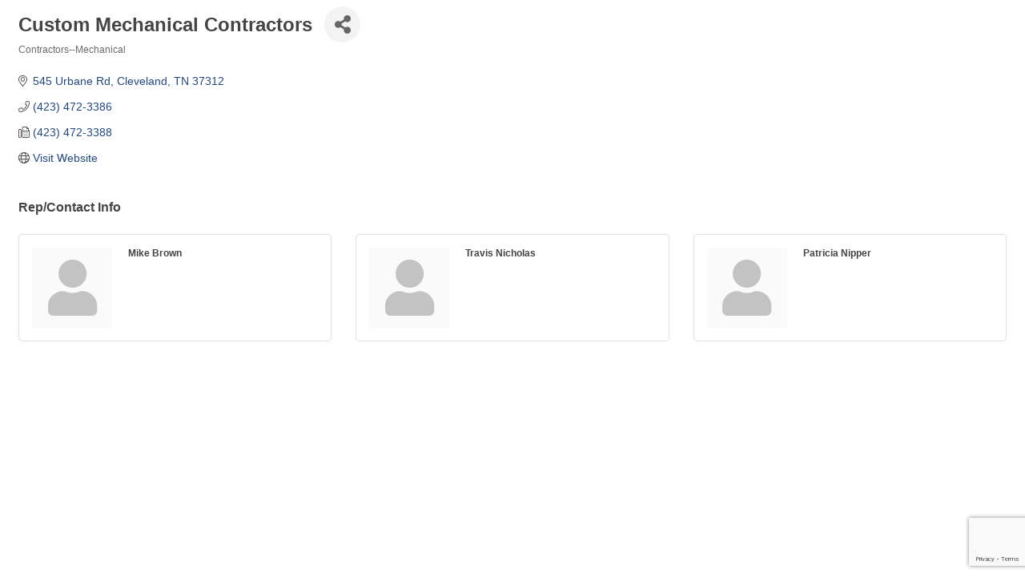

--- FILE ---
content_type: text/html; charset=utf-8
request_url: https://www.google.com/recaptcha/enterprise/anchor?ar=1&k=6LfI_T8rAAAAAMkWHrLP_GfSf3tLy9tKa839wcWa&co=aHR0cHM6Ly9jbGV2ZWxhbmQtdG4uY2xldmVsYW5kY2hhbWJlci5jb206NDQz&hl=en&v=N67nZn4AqZkNcbeMu4prBgzg&size=invisible&anchor-ms=20000&execute-ms=30000&cb=kfo4y8u7qhpf
body_size: 48868
content:
<!DOCTYPE HTML><html dir="ltr" lang="en"><head><meta http-equiv="Content-Type" content="text/html; charset=UTF-8">
<meta http-equiv="X-UA-Compatible" content="IE=edge">
<title>reCAPTCHA</title>
<style type="text/css">
/* cyrillic-ext */
@font-face {
  font-family: 'Roboto';
  font-style: normal;
  font-weight: 400;
  font-stretch: 100%;
  src: url(//fonts.gstatic.com/s/roboto/v48/KFO7CnqEu92Fr1ME7kSn66aGLdTylUAMa3GUBHMdazTgWw.woff2) format('woff2');
  unicode-range: U+0460-052F, U+1C80-1C8A, U+20B4, U+2DE0-2DFF, U+A640-A69F, U+FE2E-FE2F;
}
/* cyrillic */
@font-face {
  font-family: 'Roboto';
  font-style: normal;
  font-weight: 400;
  font-stretch: 100%;
  src: url(//fonts.gstatic.com/s/roboto/v48/KFO7CnqEu92Fr1ME7kSn66aGLdTylUAMa3iUBHMdazTgWw.woff2) format('woff2');
  unicode-range: U+0301, U+0400-045F, U+0490-0491, U+04B0-04B1, U+2116;
}
/* greek-ext */
@font-face {
  font-family: 'Roboto';
  font-style: normal;
  font-weight: 400;
  font-stretch: 100%;
  src: url(//fonts.gstatic.com/s/roboto/v48/KFO7CnqEu92Fr1ME7kSn66aGLdTylUAMa3CUBHMdazTgWw.woff2) format('woff2');
  unicode-range: U+1F00-1FFF;
}
/* greek */
@font-face {
  font-family: 'Roboto';
  font-style: normal;
  font-weight: 400;
  font-stretch: 100%;
  src: url(//fonts.gstatic.com/s/roboto/v48/KFO7CnqEu92Fr1ME7kSn66aGLdTylUAMa3-UBHMdazTgWw.woff2) format('woff2');
  unicode-range: U+0370-0377, U+037A-037F, U+0384-038A, U+038C, U+038E-03A1, U+03A3-03FF;
}
/* math */
@font-face {
  font-family: 'Roboto';
  font-style: normal;
  font-weight: 400;
  font-stretch: 100%;
  src: url(//fonts.gstatic.com/s/roboto/v48/KFO7CnqEu92Fr1ME7kSn66aGLdTylUAMawCUBHMdazTgWw.woff2) format('woff2');
  unicode-range: U+0302-0303, U+0305, U+0307-0308, U+0310, U+0312, U+0315, U+031A, U+0326-0327, U+032C, U+032F-0330, U+0332-0333, U+0338, U+033A, U+0346, U+034D, U+0391-03A1, U+03A3-03A9, U+03B1-03C9, U+03D1, U+03D5-03D6, U+03F0-03F1, U+03F4-03F5, U+2016-2017, U+2034-2038, U+203C, U+2040, U+2043, U+2047, U+2050, U+2057, U+205F, U+2070-2071, U+2074-208E, U+2090-209C, U+20D0-20DC, U+20E1, U+20E5-20EF, U+2100-2112, U+2114-2115, U+2117-2121, U+2123-214F, U+2190, U+2192, U+2194-21AE, U+21B0-21E5, U+21F1-21F2, U+21F4-2211, U+2213-2214, U+2216-22FF, U+2308-230B, U+2310, U+2319, U+231C-2321, U+2336-237A, U+237C, U+2395, U+239B-23B7, U+23D0, U+23DC-23E1, U+2474-2475, U+25AF, U+25B3, U+25B7, U+25BD, U+25C1, U+25CA, U+25CC, U+25FB, U+266D-266F, U+27C0-27FF, U+2900-2AFF, U+2B0E-2B11, U+2B30-2B4C, U+2BFE, U+3030, U+FF5B, U+FF5D, U+1D400-1D7FF, U+1EE00-1EEFF;
}
/* symbols */
@font-face {
  font-family: 'Roboto';
  font-style: normal;
  font-weight: 400;
  font-stretch: 100%;
  src: url(//fonts.gstatic.com/s/roboto/v48/KFO7CnqEu92Fr1ME7kSn66aGLdTylUAMaxKUBHMdazTgWw.woff2) format('woff2');
  unicode-range: U+0001-000C, U+000E-001F, U+007F-009F, U+20DD-20E0, U+20E2-20E4, U+2150-218F, U+2190, U+2192, U+2194-2199, U+21AF, U+21E6-21F0, U+21F3, U+2218-2219, U+2299, U+22C4-22C6, U+2300-243F, U+2440-244A, U+2460-24FF, U+25A0-27BF, U+2800-28FF, U+2921-2922, U+2981, U+29BF, U+29EB, U+2B00-2BFF, U+4DC0-4DFF, U+FFF9-FFFB, U+10140-1018E, U+10190-1019C, U+101A0, U+101D0-101FD, U+102E0-102FB, U+10E60-10E7E, U+1D2C0-1D2D3, U+1D2E0-1D37F, U+1F000-1F0FF, U+1F100-1F1AD, U+1F1E6-1F1FF, U+1F30D-1F30F, U+1F315, U+1F31C, U+1F31E, U+1F320-1F32C, U+1F336, U+1F378, U+1F37D, U+1F382, U+1F393-1F39F, U+1F3A7-1F3A8, U+1F3AC-1F3AF, U+1F3C2, U+1F3C4-1F3C6, U+1F3CA-1F3CE, U+1F3D4-1F3E0, U+1F3ED, U+1F3F1-1F3F3, U+1F3F5-1F3F7, U+1F408, U+1F415, U+1F41F, U+1F426, U+1F43F, U+1F441-1F442, U+1F444, U+1F446-1F449, U+1F44C-1F44E, U+1F453, U+1F46A, U+1F47D, U+1F4A3, U+1F4B0, U+1F4B3, U+1F4B9, U+1F4BB, U+1F4BF, U+1F4C8-1F4CB, U+1F4D6, U+1F4DA, U+1F4DF, U+1F4E3-1F4E6, U+1F4EA-1F4ED, U+1F4F7, U+1F4F9-1F4FB, U+1F4FD-1F4FE, U+1F503, U+1F507-1F50B, U+1F50D, U+1F512-1F513, U+1F53E-1F54A, U+1F54F-1F5FA, U+1F610, U+1F650-1F67F, U+1F687, U+1F68D, U+1F691, U+1F694, U+1F698, U+1F6AD, U+1F6B2, U+1F6B9-1F6BA, U+1F6BC, U+1F6C6-1F6CF, U+1F6D3-1F6D7, U+1F6E0-1F6EA, U+1F6F0-1F6F3, U+1F6F7-1F6FC, U+1F700-1F7FF, U+1F800-1F80B, U+1F810-1F847, U+1F850-1F859, U+1F860-1F887, U+1F890-1F8AD, U+1F8B0-1F8BB, U+1F8C0-1F8C1, U+1F900-1F90B, U+1F93B, U+1F946, U+1F984, U+1F996, U+1F9E9, U+1FA00-1FA6F, U+1FA70-1FA7C, U+1FA80-1FA89, U+1FA8F-1FAC6, U+1FACE-1FADC, U+1FADF-1FAE9, U+1FAF0-1FAF8, U+1FB00-1FBFF;
}
/* vietnamese */
@font-face {
  font-family: 'Roboto';
  font-style: normal;
  font-weight: 400;
  font-stretch: 100%;
  src: url(//fonts.gstatic.com/s/roboto/v48/KFO7CnqEu92Fr1ME7kSn66aGLdTylUAMa3OUBHMdazTgWw.woff2) format('woff2');
  unicode-range: U+0102-0103, U+0110-0111, U+0128-0129, U+0168-0169, U+01A0-01A1, U+01AF-01B0, U+0300-0301, U+0303-0304, U+0308-0309, U+0323, U+0329, U+1EA0-1EF9, U+20AB;
}
/* latin-ext */
@font-face {
  font-family: 'Roboto';
  font-style: normal;
  font-weight: 400;
  font-stretch: 100%;
  src: url(//fonts.gstatic.com/s/roboto/v48/KFO7CnqEu92Fr1ME7kSn66aGLdTylUAMa3KUBHMdazTgWw.woff2) format('woff2');
  unicode-range: U+0100-02BA, U+02BD-02C5, U+02C7-02CC, U+02CE-02D7, U+02DD-02FF, U+0304, U+0308, U+0329, U+1D00-1DBF, U+1E00-1E9F, U+1EF2-1EFF, U+2020, U+20A0-20AB, U+20AD-20C0, U+2113, U+2C60-2C7F, U+A720-A7FF;
}
/* latin */
@font-face {
  font-family: 'Roboto';
  font-style: normal;
  font-weight: 400;
  font-stretch: 100%;
  src: url(//fonts.gstatic.com/s/roboto/v48/KFO7CnqEu92Fr1ME7kSn66aGLdTylUAMa3yUBHMdazQ.woff2) format('woff2');
  unicode-range: U+0000-00FF, U+0131, U+0152-0153, U+02BB-02BC, U+02C6, U+02DA, U+02DC, U+0304, U+0308, U+0329, U+2000-206F, U+20AC, U+2122, U+2191, U+2193, U+2212, U+2215, U+FEFF, U+FFFD;
}
/* cyrillic-ext */
@font-face {
  font-family: 'Roboto';
  font-style: normal;
  font-weight: 500;
  font-stretch: 100%;
  src: url(//fonts.gstatic.com/s/roboto/v48/KFO7CnqEu92Fr1ME7kSn66aGLdTylUAMa3GUBHMdazTgWw.woff2) format('woff2');
  unicode-range: U+0460-052F, U+1C80-1C8A, U+20B4, U+2DE0-2DFF, U+A640-A69F, U+FE2E-FE2F;
}
/* cyrillic */
@font-face {
  font-family: 'Roboto';
  font-style: normal;
  font-weight: 500;
  font-stretch: 100%;
  src: url(//fonts.gstatic.com/s/roboto/v48/KFO7CnqEu92Fr1ME7kSn66aGLdTylUAMa3iUBHMdazTgWw.woff2) format('woff2');
  unicode-range: U+0301, U+0400-045F, U+0490-0491, U+04B0-04B1, U+2116;
}
/* greek-ext */
@font-face {
  font-family: 'Roboto';
  font-style: normal;
  font-weight: 500;
  font-stretch: 100%;
  src: url(//fonts.gstatic.com/s/roboto/v48/KFO7CnqEu92Fr1ME7kSn66aGLdTylUAMa3CUBHMdazTgWw.woff2) format('woff2');
  unicode-range: U+1F00-1FFF;
}
/* greek */
@font-face {
  font-family: 'Roboto';
  font-style: normal;
  font-weight: 500;
  font-stretch: 100%;
  src: url(//fonts.gstatic.com/s/roboto/v48/KFO7CnqEu92Fr1ME7kSn66aGLdTylUAMa3-UBHMdazTgWw.woff2) format('woff2');
  unicode-range: U+0370-0377, U+037A-037F, U+0384-038A, U+038C, U+038E-03A1, U+03A3-03FF;
}
/* math */
@font-face {
  font-family: 'Roboto';
  font-style: normal;
  font-weight: 500;
  font-stretch: 100%;
  src: url(//fonts.gstatic.com/s/roboto/v48/KFO7CnqEu92Fr1ME7kSn66aGLdTylUAMawCUBHMdazTgWw.woff2) format('woff2');
  unicode-range: U+0302-0303, U+0305, U+0307-0308, U+0310, U+0312, U+0315, U+031A, U+0326-0327, U+032C, U+032F-0330, U+0332-0333, U+0338, U+033A, U+0346, U+034D, U+0391-03A1, U+03A3-03A9, U+03B1-03C9, U+03D1, U+03D5-03D6, U+03F0-03F1, U+03F4-03F5, U+2016-2017, U+2034-2038, U+203C, U+2040, U+2043, U+2047, U+2050, U+2057, U+205F, U+2070-2071, U+2074-208E, U+2090-209C, U+20D0-20DC, U+20E1, U+20E5-20EF, U+2100-2112, U+2114-2115, U+2117-2121, U+2123-214F, U+2190, U+2192, U+2194-21AE, U+21B0-21E5, U+21F1-21F2, U+21F4-2211, U+2213-2214, U+2216-22FF, U+2308-230B, U+2310, U+2319, U+231C-2321, U+2336-237A, U+237C, U+2395, U+239B-23B7, U+23D0, U+23DC-23E1, U+2474-2475, U+25AF, U+25B3, U+25B7, U+25BD, U+25C1, U+25CA, U+25CC, U+25FB, U+266D-266F, U+27C0-27FF, U+2900-2AFF, U+2B0E-2B11, U+2B30-2B4C, U+2BFE, U+3030, U+FF5B, U+FF5D, U+1D400-1D7FF, U+1EE00-1EEFF;
}
/* symbols */
@font-face {
  font-family: 'Roboto';
  font-style: normal;
  font-weight: 500;
  font-stretch: 100%;
  src: url(//fonts.gstatic.com/s/roboto/v48/KFO7CnqEu92Fr1ME7kSn66aGLdTylUAMaxKUBHMdazTgWw.woff2) format('woff2');
  unicode-range: U+0001-000C, U+000E-001F, U+007F-009F, U+20DD-20E0, U+20E2-20E4, U+2150-218F, U+2190, U+2192, U+2194-2199, U+21AF, U+21E6-21F0, U+21F3, U+2218-2219, U+2299, U+22C4-22C6, U+2300-243F, U+2440-244A, U+2460-24FF, U+25A0-27BF, U+2800-28FF, U+2921-2922, U+2981, U+29BF, U+29EB, U+2B00-2BFF, U+4DC0-4DFF, U+FFF9-FFFB, U+10140-1018E, U+10190-1019C, U+101A0, U+101D0-101FD, U+102E0-102FB, U+10E60-10E7E, U+1D2C0-1D2D3, U+1D2E0-1D37F, U+1F000-1F0FF, U+1F100-1F1AD, U+1F1E6-1F1FF, U+1F30D-1F30F, U+1F315, U+1F31C, U+1F31E, U+1F320-1F32C, U+1F336, U+1F378, U+1F37D, U+1F382, U+1F393-1F39F, U+1F3A7-1F3A8, U+1F3AC-1F3AF, U+1F3C2, U+1F3C4-1F3C6, U+1F3CA-1F3CE, U+1F3D4-1F3E0, U+1F3ED, U+1F3F1-1F3F3, U+1F3F5-1F3F7, U+1F408, U+1F415, U+1F41F, U+1F426, U+1F43F, U+1F441-1F442, U+1F444, U+1F446-1F449, U+1F44C-1F44E, U+1F453, U+1F46A, U+1F47D, U+1F4A3, U+1F4B0, U+1F4B3, U+1F4B9, U+1F4BB, U+1F4BF, U+1F4C8-1F4CB, U+1F4D6, U+1F4DA, U+1F4DF, U+1F4E3-1F4E6, U+1F4EA-1F4ED, U+1F4F7, U+1F4F9-1F4FB, U+1F4FD-1F4FE, U+1F503, U+1F507-1F50B, U+1F50D, U+1F512-1F513, U+1F53E-1F54A, U+1F54F-1F5FA, U+1F610, U+1F650-1F67F, U+1F687, U+1F68D, U+1F691, U+1F694, U+1F698, U+1F6AD, U+1F6B2, U+1F6B9-1F6BA, U+1F6BC, U+1F6C6-1F6CF, U+1F6D3-1F6D7, U+1F6E0-1F6EA, U+1F6F0-1F6F3, U+1F6F7-1F6FC, U+1F700-1F7FF, U+1F800-1F80B, U+1F810-1F847, U+1F850-1F859, U+1F860-1F887, U+1F890-1F8AD, U+1F8B0-1F8BB, U+1F8C0-1F8C1, U+1F900-1F90B, U+1F93B, U+1F946, U+1F984, U+1F996, U+1F9E9, U+1FA00-1FA6F, U+1FA70-1FA7C, U+1FA80-1FA89, U+1FA8F-1FAC6, U+1FACE-1FADC, U+1FADF-1FAE9, U+1FAF0-1FAF8, U+1FB00-1FBFF;
}
/* vietnamese */
@font-face {
  font-family: 'Roboto';
  font-style: normal;
  font-weight: 500;
  font-stretch: 100%;
  src: url(//fonts.gstatic.com/s/roboto/v48/KFO7CnqEu92Fr1ME7kSn66aGLdTylUAMa3OUBHMdazTgWw.woff2) format('woff2');
  unicode-range: U+0102-0103, U+0110-0111, U+0128-0129, U+0168-0169, U+01A0-01A1, U+01AF-01B0, U+0300-0301, U+0303-0304, U+0308-0309, U+0323, U+0329, U+1EA0-1EF9, U+20AB;
}
/* latin-ext */
@font-face {
  font-family: 'Roboto';
  font-style: normal;
  font-weight: 500;
  font-stretch: 100%;
  src: url(//fonts.gstatic.com/s/roboto/v48/KFO7CnqEu92Fr1ME7kSn66aGLdTylUAMa3KUBHMdazTgWw.woff2) format('woff2');
  unicode-range: U+0100-02BA, U+02BD-02C5, U+02C7-02CC, U+02CE-02D7, U+02DD-02FF, U+0304, U+0308, U+0329, U+1D00-1DBF, U+1E00-1E9F, U+1EF2-1EFF, U+2020, U+20A0-20AB, U+20AD-20C0, U+2113, U+2C60-2C7F, U+A720-A7FF;
}
/* latin */
@font-face {
  font-family: 'Roboto';
  font-style: normal;
  font-weight: 500;
  font-stretch: 100%;
  src: url(//fonts.gstatic.com/s/roboto/v48/KFO7CnqEu92Fr1ME7kSn66aGLdTylUAMa3yUBHMdazQ.woff2) format('woff2');
  unicode-range: U+0000-00FF, U+0131, U+0152-0153, U+02BB-02BC, U+02C6, U+02DA, U+02DC, U+0304, U+0308, U+0329, U+2000-206F, U+20AC, U+2122, U+2191, U+2193, U+2212, U+2215, U+FEFF, U+FFFD;
}
/* cyrillic-ext */
@font-face {
  font-family: 'Roboto';
  font-style: normal;
  font-weight: 900;
  font-stretch: 100%;
  src: url(//fonts.gstatic.com/s/roboto/v48/KFO7CnqEu92Fr1ME7kSn66aGLdTylUAMa3GUBHMdazTgWw.woff2) format('woff2');
  unicode-range: U+0460-052F, U+1C80-1C8A, U+20B4, U+2DE0-2DFF, U+A640-A69F, U+FE2E-FE2F;
}
/* cyrillic */
@font-face {
  font-family: 'Roboto';
  font-style: normal;
  font-weight: 900;
  font-stretch: 100%;
  src: url(//fonts.gstatic.com/s/roboto/v48/KFO7CnqEu92Fr1ME7kSn66aGLdTylUAMa3iUBHMdazTgWw.woff2) format('woff2');
  unicode-range: U+0301, U+0400-045F, U+0490-0491, U+04B0-04B1, U+2116;
}
/* greek-ext */
@font-face {
  font-family: 'Roboto';
  font-style: normal;
  font-weight: 900;
  font-stretch: 100%;
  src: url(//fonts.gstatic.com/s/roboto/v48/KFO7CnqEu92Fr1ME7kSn66aGLdTylUAMa3CUBHMdazTgWw.woff2) format('woff2');
  unicode-range: U+1F00-1FFF;
}
/* greek */
@font-face {
  font-family: 'Roboto';
  font-style: normal;
  font-weight: 900;
  font-stretch: 100%;
  src: url(//fonts.gstatic.com/s/roboto/v48/KFO7CnqEu92Fr1ME7kSn66aGLdTylUAMa3-UBHMdazTgWw.woff2) format('woff2');
  unicode-range: U+0370-0377, U+037A-037F, U+0384-038A, U+038C, U+038E-03A1, U+03A3-03FF;
}
/* math */
@font-face {
  font-family: 'Roboto';
  font-style: normal;
  font-weight: 900;
  font-stretch: 100%;
  src: url(//fonts.gstatic.com/s/roboto/v48/KFO7CnqEu92Fr1ME7kSn66aGLdTylUAMawCUBHMdazTgWw.woff2) format('woff2');
  unicode-range: U+0302-0303, U+0305, U+0307-0308, U+0310, U+0312, U+0315, U+031A, U+0326-0327, U+032C, U+032F-0330, U+0332-0333, U+0338, U+033A, U+0346, U+034D, U+0391-03A1, U+03A3-03A9, U+03B1-03C9, U+03D1, U+03D5-03D6, U+03F0-03F1, U+03F4-03F5, U+2016-2017, U+2034-2038, U+203C, U+2040, U+2043, U+2047, U+2050, U+2057, U+205F, U+2070-2071, U+2074-208E, U+2090-209C, U+20D0-20DC, U+20E1, U+20E5-20EF, U+2100-2112, U+2114-2115, U+2117-2121, U+2123-214F, U+2190, U+2192, U+2194-21AE, U+21B0-21E5, U+21F1-21F2, U+21F4-2211, U+2213-2214, U+2216-22FF, U+2308-230B, U+2310, U+2319, U+231C-2321, U+2336-237A, U+237C, U+2395, U+239B-23B7, U+23D0, U+23DC-23E1, U+2474-2475, U+25AF, U+25B3, U+25B7, U+25BD, U+25C1, U+25CA, U+25CC, U+25FB, U+266D-266F, U+27C0-27FF, U+2900-2AFF, U+2B0E-2B11, U+2B30-2B4C, U+2BFE, U+3030, U+FF5B, U+FF5D, U+1D400-1D7FF, U+1EE00-1EEFF;
}
/* symbols */
@font-face {
  font-family: 'Roboto';
  font-style: normal;
  font-weight: 900;
  font-stretch: 100%;
  src: url(//fonts.gstatic.com/s/roboto/v48/KFO7CnqEu92Fr1ME7kSn66aGLdTylUAMaxKUBHMdazTgWw.woff2) format('woff2');
  unicode-range: U+0001-000C, U+000E-001F, U+007F-009F, U+20DD-20E0, U+20E2-20E4, U+2150-218F, U+2190, U+2192, U+2194-2199, U+21AF, U+21E6-21F0, U+21F3, U+2218-2219, U+2299, U+22C4-22C6, U+2300-243F, U+2440-244A, U+2460-24FF, U+25A0-27BF, U+2800-28FF, U+2921-2922, U+2981, U+29BF, U+29EB, U+2B00-2BFF, U+4DC0-4DFF, U+FFF9-FFFB, U+10140-1018E, U+10190-1019C, U+101A0, U+101D0-101FD, U+102E0-102FB, U+10E60-10E7E, U+1D2C0-1D2D3, U+1D2E0-1D37F, U+1F000-1F0FF, U+1F100-1F1AD, U+1F1E6-1F1FF, U+1F30D-1F30F, U+1F315, U+1F31C, U+1F31E, U+1F320-1F32C, U+1F336, U+1F378, U+1F37D, U+1F382, U+1F393-1F39F, U+1F3A7-1F3A8, U+1F3AC-1F3AF, U+1F3C2, U+1F3C4-1F3C6, U+1F3CA-1F3CE, U+1F3D4-1F3E0, U+1F3ED, U+1F3F1-1F3F3, U+1F3F5-1F3F7, U+1F408, U+1F415, U+1F41F, U+1F426, U+1F43F, U+1F441-1F442, U+1F444, U+1F446-1F449, U+1F44C-1F44E, U+1F453, U+1F46A, U+1F47D, U+1F4A3, U+1F4B0, U+1F4B3, U+1F4B9, U+1F4BB, U+1F4BF, U+1F4C8-1F4CB, U+1F4D6, U+1F4DA, U+1F4DF, U+1F4E3-1F4E6, U+1F4EA-1F4ED, U+1F4F7, U+1F4F9-1F4FB, U+1F4FD-1F4FE, U+1F503, U+1F507-1F50B, U+1F50D, U+1F512-1F513, U+1F53E-1F54A, U+1F54F-1F5FA, U+1F610, U+1F650-1F67F, U+1F687, U+1F68D, U+1F691, U+1F694, U+1F698, U+1F6AD, U+1F6B2, U+1F6B9-1F6BA, U+1F6BC, U+1F6C6-1F6CF, U+1F6D3-1F6D7, U+1F6E0-1F6EA, U+1F6F0-1F6F3, U+1F6F7-1F6FC, U+1F700-1F7FF, U+1F800-1F80B, U+1F810-1F847, U+1F850-1F859, U+1F860-1F887, U+1F890-1F8AD, U+1F8B0-1F8BB, U+1F8C0-1F8C1, U+1F900-1F90B, U+1F93B, U+1F946, U+1F984, U+1F996, U+1F9E9, U+1FA00-1FA6F, U+1FA70-1FA7C, U+1FA80-1FA89, U+1FA8F-1FAC6, U+1FACE-1FADC, U+1FADF-1FAE9, U+1FAF0-1FAF8, U+1FB00-1FBFF;
}
/* vietnamese */
@font-face {
  font-family: 'Roboto';
  font-style: normal;
  font-weight: 900;
  font-stretch: 100%;
  src: url(//fonts.gstatic.com/s/roboto/v48/KFO7CnqEu92Fr1ME7kSn66aGLdTylUAMa3OUBHMdazTgWw.woff2) format('woff2');
  unicode-range: U+0102-0103, U+0110-0111, U+0128-0129, U+0168-0169, U+01A0-01A1, U+01AF-01B0, U+0300-0301, U+0303-0304, U+0308-0309, U+0323, U+0329, U+1EA0-1EF9, U+20AB;
}
/* latin-ext */
@font-face {
  font-family: 'Roboto';
  font-style: normal;
  font-weight: 900;
  font-stretch: 100%;
  src: url(//fonts.gstatic.com/s/roboto/v48/KFO7CnqEu92Fr1ME7kSn66aGLdTylUAMa3KUBHMdazTgWw.woff2) format('woff2');
  unicode-range: U+0100-02BA, U+02BD-02C5, U+02C7-02CC, U+02CE-02D7, U+02DD-02FF, U+0304, U+0308, U+0329, U+1D00-1DBF, U+1E00-1E9F, U+1EF2-1EFF, U+2020, U+20A0-20AB, U+20AD-20C0, U+2113, U+2C60-2C7F, U+A720-A7FF;
}
/* latin */
@font-face {
  font-family: 'Roboto';
  font-style: normal;
  font-weight: 900;
  font-stretch: 100%;
  src: url(//fonts.gstatic.com/s/roboto/v48/KFO7CnqEu92Fr1ME7kSn66aGLdTylUAMa3yUBHMdazQ.woff2) format('woff2');
  unicode-range: U+0000-00FF, U+0131, U+0152-0153, U+02BB-02BC, U+02C6, U+02DA, U+02DC, U+0304, U+0308, U+0329, U+2000-206F, U+20AC, U+2122, U+2191, U+2193, U+2212, U+2215, U+FEFF, U+FFFD;
}

</style>
<link rel="stylesheet" type="text/css" href="https://www.gstatic.com/recaptcha/releases/N67nZn4AqZkNcbeMu4prBgzg/styles__ltr.css">
<script nonce="6YDjmDxYQchEsKNPNNllGg" type="text/javascript">window['__recaptcha_api'] = 'https://www.google.com/recaptcha/enterprise/';</script>
<script type="text/javascript" src="https://www.gstatic.com/recaptcha/releases/N67nZn4AqZkNcbeMu4prBgzg/recaptcha__en.js" nonce="6YDjmDxYQchEsKNPNNllGg">
      
    </script></head>
<body><div id="rc-anchor-alert" class="rc-anchor-alert"></div>
<input type="hidden" id="recaptcha-token" value="[base64]">
<script type="text/javascript" nonce="6YDjmDxYQchEsKNPNNllGg">
      recaptcha.anchor.Main.init("[\x22ainput\x22,[\x22bgdata\x22,\x22\x22,\[base64]/[base64]/[base64]/ZyhXLGgpOnEoW04sMjEsbF0sVywwKSxoKSxmYWxzZSxmYWxzZSl9Y2F0Y2goayl7RygzNTgsVyk/[base64]/[base64]/[base64]/[base64]/[base64]/[base64]/[base64]/bmV3IEJbT10oRFswXSk6dz09Mj9uZXcgQltPXShEWzBdLERbMV0pOnc9PTM/bmV3IEJbT10oRFswXSxEWzFdLERbMl0pOnc9PTQ/[base64]/[base64]/[base64]/[base64]/[base64]\\u003d\x22,\[base64]\\u003d\\u003d\x22,\x22w5Epw6xkw6LCocOBwq8mw7TCkcKHwqjDq8K7EMOSw6oTQWFcVsKpeHnCvmzCsRjDl8KwW2oxwqtYw7UTw73CgBBfw6XCi8K2wrctF8OJwq/[base64]/Dt8OQw73CrVgRw5fCtnDDtMO3w4NyUsKdDsOAw7DCvUJUF8KLw687EMOVw6dewp1sFEhowq7CssOKwq85b8O8w4bCmSJ9W8Oiw4ksNcK8woBVGMOxwr7CnnXCkcOHXMOJJ33DnyAZw5bCmF/DvFQsw6Fzew9yeQFAw4ZGQDVow6DDiQ1MMcOVUcKnBTpBLBLDlMKOwrhDwqLDhX4Qwp/CqDZ7NMKvVsKwTXrCqGPDjsK3AcKLwpDDo8OGD8KFcMKvOyYiw7N8woTCmTpBVMO+wrA8wrzCp8KMHwrDpcOUwrlzK2TClBx9wrbDkWrDusOkKsODTcOffMOlLiHDkXsbCcKnVMOTwqrDjW5nLMONwptSBgzCh8ObwpbDk8O6BlFjwrTCqk/DthU9w5Ykw6R9wqnCkhs0w54OwpFnw6TCjsKzwrtdGwd0IH0OL2TCt1nCsMOEwqBAw5pVBcO+wr1/SDNiw4EKw53DtcK2wpRLDmLDr8KJH8ObY8KEw6DCmMO5E1XDtS0hAMKFbsOKwrbCuncIFjgqJ8OvR8KtOsK8wptmwpfCkMKRIR3CtMKXwot/woILw7rCh1AIw7shZRs8w7rCpl0nLE0bw7HDrmwJa3TDl8OmRxXDvsOqwoAew4VVcMOAViNJR8OIA1dxw5VmwrQkw4rDlcOkwrs9KSt9woVgO8O2wrXCgm1vbgRAw5EVF3rCi8KEwptKwpUBwpHDs8K/w5MvwpphwrDDtsKOw5rCpFXDs8KUdjFlI11xwoZ4wrp2U8O0w7TDklUJKAzDlsKAwpJdwrwWfMKsw6tKR27Ckwt9wp0jwrLCpjHDlhgnw53Dr03CjSHCqcOjw5A+OTw4w61tCMKwYcKJw4nCml7CsxrCky/DnsONw4fDgcKaWMOXFcO/w5xEwo0WNWhXa8O3O8OHwpsbQ05sCGw/asKMD2l0bRzDh8KDwo4Kwo4KBy3DvMOKR8OjFMKpw5XDgcKPHA5Cw7TCuzNswo1PAMKGTsKgwqXCpmPCv8ObZ8K6wqFIZx/Ds8O4w5x/w4Eqw5rCgsObR8KdcCV0eMK9w6fCi8OtwrYST8OSwrzCvsKBf3N4Q8Kxw6c2wpAEMMOOw7w6w6MMQsOEw6cLwqVwDcOPwooZw7HDtALDl17ClMKHw6IDworCgRXDh3UhQMOqw4dYwrXCmMKCw7DCu0/DpsKjw4MmYTnCk8O7w4rCt0nCiMO0wojDvTPCpcKbX8OMX0I4JW3Dk0nCk8OFXsKPFsK1TGoybAhsw6AuwqXClcK2GsOBNsKqw5pSZCRbwqVlDmfClR9TS3LCkBfCssK9wrPDocOzw7BoKRnDkcKrw4DDqk8xwosAUcKew6fDnjPCmSF+ZcO/w7QYeEUcMcOAGcOKKxjDoCHCvEkkw5jCilRvw4vCiBlXw5DDsFASYy4BOi3Cp8KyND1PbMKEIwIqwppVHy0CeG9JDk0Ow5/DrsO2wq/Dg0rDkzxmwoM9w7jCi3vCgsOCwrUJBAE6H8Ovw73DnEppw5XCnsKHSAvDlMO1BMKRwoIWwqfDiUgiSx4GK1nCp1xwLsO3wpUew69AwrRewpzChMOtw75afX8zHcKAw6JBa8K0J8OaDjjDploZw6XCrW/DssKDfFfDk8OMwqzCkXIRwrrCnMKTesOcwrjDhGVbdynChMOWw5fCn8KeZTIMe0lqbcKmw6vCn8KIwqfDgF/DmnfCmcKDw6nDnwtaY8OvOMOdMWgMU8Ojwrlhw4ENeirDncOQFmFxFMK/w6TChAdgw7FbEX85GXfCsn3Dk8Kqw4jDq8OiLwnDjcKywpbDvMKrFAtZLFvCl8O4dFPCsFVIwpxSw4hCG1XDucODw4x6A3VBJMKWw4YDJMKzw58zEUh4RwLDtF8mccK1wrRtwqrCjHfCrMOBwpA6fMKqbiVuPUp/[base64]/CsCBQPcKfwqDClsKWw7XDjcOhw4jDrcKcw7PCocKUw6RZw6BVIsO2fcK8w4BPw4rCoiN8DXc7AMOWLQBaTcKDFyDDgwVPfX0Xwq7Cm8OLw5XCtsKISMOmUMKTU0Zuw7NawovCgX8cb8KoQnfDvljCusK8Nz/CrcKiPsOxVyV/HsOED8OxIlbDtiFHwrMbwrEPbsOKw7LCt8KGwqzCqcOrw5IvwohIw7LCq1vCucO4wrPCtxvCk8OMwpkkasKDLx3Ct8KJEMKNZcKiwrrCnRvCjsKERsK/KX8xw4/[base64]/DtsOUCS3CvA/[base64]/wqLChC7Cj8OBERUJw7E7YWNmw5zCgMOCI1LCtWU/[base64]/CiRHDkz/CksKmeHnDlsOKccOBw7pNayYSLlLCvMKBaG3DkgFhfwVwPw/Cp2fDrMOyOcObPsOQXn3DuGvClyXDqAhHwoASGsOReMObw6vCiEIVVkXCjMKvNCB2w6lpwpQHw7UhHB0uwqkXDFvCoQrCjE1Jw4TCgMKOwoV3w5rDrMOlRGc6SsK6acO/wr50QcOJw7JjIX8Rw4fCgycaR8OfZcK9JMOvwqoJccKMw7rCuwMmRB4ScsOoG8OTw50GN0XDmHAlD8OBwrbDkUDDiR9Xwr3DuT7Ci8Kxw5DDjDAzfnYIJMOYwrtOI8KowrPCrMKiwpbDkAE5w7dyaHxzGsONw6XCrnE0dsOgwr7CjEU8HmLCiQkVRsOiDMKqSy/DrMOLRcKFwrodwrTDkB/DiykIEB8eMGnDj8KtI2nCv8OlXsKzdThePcKAwrFcWMKXwrRAw5/[base64]/S8KAw5d+w7jChQDDiwtbTsKwWcKbCVBpMcKxfcOgwrgyHMOocmHDp8K2w4vDncKwZXjDoVIXQMKBMlHDtcOnw44ew5hBJhsrbMKWAMKZw4PCi8OBwrDCk8OQwoDChVnCtsK0w5hwQw/Ckm/DosOkesKWw4rDsFB+w4/DvjAOwpTDpW/[base64]/w7rDtcO5X8O3d3YpWhTDiTgjw7MMwqrDqH/DizfCv8O7w5rDghHCssOKGSnCqSVOw6p8PcKIKgfDrXrCtChSP8OCUDDCgxF3wpDDliw8w6TCiTnDkVVUwoJ/bDgrwpxKwrZDH3DDoX9nSMOOw58Uw67DiMKvGMKgQsKPw4HCiMKcXXVNw6XDjMKsw75mw4vCqHXCsMO2w4tcwplHw43DjsOLw5gQdzLCjA0OwqU+w5DDucOdwoQOaXNLw5Jpw5PDpxLDqMOGw5cMwplZwrktQMOWwpfCklpvwoUlIkISw5nCuAjCoA5fw48Uw7jCql/[base64]/CvMKuIm5MPcOJLhPDpsK8fwXCicKnw5/DscO+HMKxbsOYcldCRy7DvcKsZQXCqsKdwrzCjMKyen3CqSFNVsKFeWfCqcOsw5UvLcKXwrBjDcKkJcKyw7PCpcOgwq3CrsOkw5lXaMKOwqU8LnV+wpTCtcKGORNaRChpwo4Kwoxce8KEWMOkw5c5DcKpwrEVw55GwpPCsEwDw7V6w6E/[base64]/Cs8OGw4DDlcKrIMOhw7XDgwHCoMOqworDrnBLAsO/wo9wwro6wrgLwpUJwrp5wqkjBlNBJcKRA8K6w4hKesKLwozDmsK1w4PDssKcN8KQPEfDv8KAcXRGJ8O2ITHCssKhP8OlPCYjLcKXWyYAwoDDtGQ9RMKHwqMqwqPDh8OSwpXCk8KWwpjCqAPCowbCjsKNf3UqSQV/wrTCi2/CiEnCsQfChsKJw7Qiw5wrw4BYdmxwUgDDqwQowq4VwpxSw4TDg3LDtgbDiMKfI397w7jDi8Omw6bCsQXCt8KdX8OJw4FjwosCQ2hPf8K2w5/DkMO9wpzDmMKVOMOcXRzClgEGwp7Cn8OMD8KDwplGwphgF8Otw4NQbmjCpsOpwq5dEsK0ED/CpsOCWiQLX2EXXEjDoGNjGl7DrcKCKG93RcOjXMKvw6LChkjDq8OSw489w5jDnzzCncK0CUjCrsOcWcK9UXjDoUTDtEptwoh7w5ZXwr3DiHzClsKICXzCqMOHDVLDhw/Drlt1w6rDmVwbwoERwrLCr18vw4U6UMKzWcK8w5vDrWZew5/[base64]/CgMKpOcOrFFArcnspw7DDkB7DnHY7fhHDs8OjWsKRw7onw45YO8Kwwp3DkAXClh55w4gfeMOgdMKJw6/CjX9vwqF2WQvDgMKgw67DgxnDsMOpwpVEw6wODGzCimgSaFPCiS7Cm8KRAcOiAMKcwprCh8OZwptvEMOjwpJKQmrDjcKMAyDCpxRrK2bDqMOQw5rDq8OPwqBBwqLCr8Kbw5MHw75ZwrESw4/CryBgw40JwroIw54TXcKzXsOLQsKiw5AVNcKNwpNdW8ORw5Uaw5xJwrcrwqDCn8OMFsO9w6zClRI/wqFyw4QCSgphw7jDtMKewoXDlQDCrcO5I8KYw60yC8KCwqVfe1/[base64]/woHChGDCrQfDsWo8RsO6dWxOBsKow5XCh8KHYljCiinDuAvCm8K2w590wrdhbsKAw6fDssOXwq0YwqdtJcOtBFxAwospbgLDrcOQUMKhw7fCgGMuPgPDiBfDgsKqw5/CosOjwq/DsQ8Cw7LDigDCp8Ozw6k0wozCsgBWdsK3F8K/[base64]/Dsl7CnTvCpn3DgF/DgsKyaxRWw411wrEJPcKcTcKuGCFyFFbCnRnDrRTDljLDgDHDl8OtwrFvwr/CvMKVMlXCohLCv8KHBQjCmkDDqsKRw44HGsK9IUskw4XCoTrDpE3DsMKGYcOTwpHDtQc0SFTCmA3DoSXCvgoFJynCk8OYw5xMw7DDosOoexHChRNmGFLDhsKcwrDDoG7DhsO7GFTDhcOcGCN8w6kRwonDt8KeMx/CnMKyL0wGAMO/YgvDjhjCtcOZAWXDqzgOHsOMwqjCisKlKcOuw5nCpFtWwq1Kw6pyGzjDlcO/JcKswplrEnBlPxlsA8KTJiseSSnDkSpkHxJ4wozCii7CjMOBw4nDncOIw7AuIjHDlMKXw58MZC7DmsOFARx6wpcOS2VZEcOTw73DncKyw7Vpw58WRSTCuF5ZGcKCw51ZZsKiw6IBwqBoMcKDwq8vCAI7w7s8b8Ktw4x9woLCpsKfAl/CmsKITAQlw6Riw55PRQ3CqcOqL3vDmQoOChw/[base64]/W8ORJFnDshPCj8O9wqTChxJvWcOawqwoCDR9IhDCknVibsKnw6AFwoQVRWbCtE7Ch2g1wrtDw7jDo8OtwqfCucOmfiFTw4lHe8KUfWsQCFjCqE9pVSJYwroIYXRvWUF/Y0F1BC4Pw64XF33Cg8K+ScOmwpvDshLDoMOUJMOoOFNrwp7DucK7ExgnwpIbRcK4wrbCqiPDmMK2dSLDmcK1w7vDp8Ojw7MVwrbCpMOqeEAQw4TClUTCvC/[base64]/CqA5jwrbDjMKswqtNw4F0w5g1Fwt/w7nDj8KAJV7Cu8OmfRLDjVjCk8OQOEAxwogEwo1aw7Bqw4nDuDwnw4EiDcKpw7Jwwp/Dqgc0acKOwqXCocOAfsO3aixPaH4/[base64]/CnlDDuEUnM8K0w5UVWXrDjMOyZ8KqMcORQsKqHsO+w6XDnGLCjVnDoElCJsKzasOpM8O+w61adAJ5w5ZmehpqZcOgaB5MK8KuUE4fwrTCpTEbay0dbcOPwpsQFWTCnsOdVcOpw7LDgk4TecOrwoscXcOYZTpMwrIRThbDt8KLWcOaw6PDnU/DnR05w4R8f8KxwpDCjmNCAsOmwoloKsOZwpJcw7DCl8KBERfCosKjRWPDnS0QwrEwT8KDRsOGP8KtwoAew5HCt2J/[base64]/DoBgIw4IebsOXbFTCpxNkwrQ/HBhhw5XCnABUWsKtMsO3WMKoC8KodUDCqlTDs8ODHcOWFCDCh0nDscKmPsOEw79Vf8KDZcKbw4HDvsOcwqMIQ8OowpzDpAXCssOcwqnCk8OGak47GR/DjkDDjy8KEcKkOQrCu8KNw4pMEQM/w4TCvcKuQBzCglBlw7HCmi5OWMKIVcO/wpNTwoxaEw4IwrLDvTDCvsKDW3NROkYIPEXCgsOfeQDDhgvCq00RfsOQw7DDmMKwGgI5woM/[base64]/Ci8OfBsKJXcO8NMKjUC7DvU1/w5XCrj5fCjHCs8OGAHpWP8OdN8KRw6F0YXvDuMKEHsO0Xx/DtF3CtcKzw53Cn2ZgwqE5wp5bwofDiy3CqcKEJBA4w7I3wqPDkMOFwonCgcO6w61uwoXDpMK4w6DDrsKAwo7DoDnCqXBdJjYlwrjDnMOew6sDTkMKcRvDgQAYEMKZw6IRw7/[base64]/[base64]/[base64]/CpcOhR8KsG23Cj8Ohwp9gwoE0wonDpMOBwrrDlCoFw4pywrYPfMKxKMOCQygsD8K2wqHCqSR0Ml7Dj8O2bxpWCsK9CDQZwrUJV3/[base64]/DsO8IcOnw7vCuMKwwrXDhRhkw4PDsUg1AcOmCcKZfsK/b8OrFBdKZsOJw4DDrcK9wpTCg8K3ZHVEUMKoRzlzwpDDu8KxwoHCqcKOPsOhPS9WeggKVG1UCsOwVsKrw5rCr8KIwq1Vw4/CiMOlwoZgQcO3McOReMOUwo4vw5LCi8OhwqTDj8OiwqAYDUPCvnPCkMOsTnXCk8Khw43DqxrDnVbCpcKIwqhVHsO7ecORw5jCsSjDgDBJwp3DncKNYcOAw53DmcOhw5clEcONwo7Co8OuA8Kuw4VWZsK2LQrDs8O7w6XCoxUkwr/DsMOUbmnDi1vDhMOEw55yw6x7AMKPw4MlccOvc0jCgMKtIkjCtmTCnitxQsO8XmHClFrChA/[base64]/DgsOPSMOWBSvCucKLwoDCmsOnHsO+d8OsMcKAWsKsTCXDvxjCpSPDjHnCgcOYOArDkw3DpsKBw6pxworCiBItwpzDiMOnOsKOO3MUD313wptjd8Kww7rDindlB8KxwrIVw7AaM3rCpWdhRD89Ei/Dt3NrZWPDuQDDgUlaw57Dk3Zcw6/CscKUSCFLwqbCgsK9w55Nwrc6w5Fea8OTwoHCgS3DglrCgn9iw6TDi3vDhsKjwpsPwrQ/XMOjwpXCscODwpdPw74GwpzDvE3ChD92SiTCosOIw5HChsKrEsOGw6TDj2PDicOpMcKRGGt/wpLCgMO+BHsJRcKdWjs4wrQzwqUFwoM6VcOgT3HCrsKmw7ofScKlcg5/w6gsw4PCoAZvXMO9DFPCrMKMNH3CucKUTxJDwrNiw5oyRcK0w6jChsOhDcOJUxZYwq/DncOPwq4LOsKyw418w5PDr31iZsOaKDTClcODLjrDpjXDtkPCn8KowpHCn8KfNjvCkMKoLREzwrEiFAJMw78eTTvCgAPDpzcvO8OzeMKIw6zDrGjDk8OWw4/DqGLDs33DnGfCosK7w7Rjw75cJWkRZsK3wqLCtg3Ci8OXwp/CtRZTGW13DyHDimNsw4TDlghvwpg7D13Dm8OrwrnDlsK9fFnCkFDCh8KDMMKvDjoPwrfDm8ObwoPCtmkJA8OzI8KAwpvCmHfCozvDrE/[base64]/LEY7w4kzcsKdwovDl0PCo8OtCWfDhgvCkQ3CmAxzbU8yUjYywrNnDcKiVcK/w4FGbVzCgsONwr/DqSHCtMKWZVtMLxnDpMKJwpAQw5dtwqjDhkgQScKoIsOFYWvClikrwoDDkMKtwpcvwrsZccO3w40aw40Kwp5Gf8K1w4vCu8KhXcKmUFfCkzd9wqzCgx7DtMKjw4wUH8Kkw6/CnAExKlvDrRppHUjDmFNrw5rDjcOEw7J9EAMqB8Oiwq7DocOVYsKRw5BOw6sGecO8wrwrcMK3TG4dMT9Zwo7DrMOawr/Dr8KhbToTw7QWXMKwMhXCtTPDpsKawpAOUlAHwppgw5AsJ8K6K8O/w694YS1IAhfCsMO4GcOGScKsE8OYwqc+wrwTwonCl8Khw743IG7DjMK8w58MA2vDm8OEw7LCucOYw7ZDwpVWWXDDhynCrn/[base64]/[base64]/[base64]/CrXzCmGHCicOLw7EoQMO+fU4Vw54aIMOFPD0dw6DCqcKtw73CuMK8w6wPZcOJwoHDkwrDpMOJWMK7FwTDoMOmaQbDtMKyw4kCw47CnMORwp9SLzrCiMKudhMOw4bCnSxKw6jDgz5gLEIGw64OwqsRLsKnDW/Cnk/CncO+wpfCryNyw7nDicKLw4jCl8OxS8OVQUbClMKSwp/[base64]/w4vDsMK7EcKBw4tgw7djw4PCjE3CtnoGPALCgsKfesKzw7tuw5XDtyHDoFgNw6nCuX3CusOkJVwxRCFEbF7Dgn5/w6zCk2rDrsOmw7vDpAvCh8OrZcKKwobCmMOLIcOdHTzDtiI/e8OoSRzDqMOxEsKjEcKwwpzDn8K8wro1wrDDuGHCmTRRW3tRckTDrGrDo8OPUsOFw6/[base64]/[base64]/CisKIcHdxwolbYyV4w5bCvWbCtkZoRsO/DgDCuVfDo8OJwrLDjSNQwpPDvsKXwqsiTMKxwqfCnyTDoVbDjjw1wqvCt0PCh2pOIcK8CcOkwp3Con7Di2PDm8Ocwqdhw5wMH8O8wodFw7MvVcK8wp4iNsOpWgNrPcOCIcOqCjNNw6NKwojCp8OSwrVpwprDuC/Dpy50cjTCoWHDncKew4V2wp3DtBbCmS4gwrPCi8KEw7LCnQwQwpDDhnzClcKVbsKDw5vDp8KRwoPDqEIuwoJzwp/CgsOwBMOCwp7CticUIRZscMKbwohgZCcMwqhaWcKVw4DCmMObABbCl8OvY8KIQcK4GUsywqjClMK0MFXChcKNC1LCnMOhQ8KIwqcKXhfCvMK3wqDDs8OWdcKLw4E9wo1JRAQDGkVLw7/Ch8O4TUAeB8Ofw7jCo8OBwoJOwobDpVRNOsKtw5F9CTTCjsK1w53Dp03DpQvDocKpw6ZdcQV5w5c+w4jDicKkw7lawpDCiwICwpTDhMO+GFhRwrk2w6ofw5g5wqMzCMOJw454cWsmBhfDtRUqPXp7wqDCkGclVVjDm0vDrcKhXcK1fGzCqTlCOMKYw67CtGorwq/Cj3HCvsO1D8KmM3oQSsKJwrcdw5EYasOTeMOpOxjDnMKYUHAiwp7CglJ3M8Oaw73CisOSw4zDtcO7w599w6U/wpt5w6Zsw73ClFtfwq1zAT/[base64]/CqcKNEcKXPy/DoXRQw7XDjMOgE8OvwqHDjQTCnMKQVG/CqGtCw59QwopCwpl6T8OPQXYSUjQxw4sYDhrDmMKEZ8O0woHDnMOxwrd+GGnDs2zDuH9WJwrDi8OiEsKzwqUcacK0Y8KVXsODw4MkViMdcR7CjcOCw5g0wrjCvcKpwoIpw7dAw4RCPMKMw4UkfcKfw4o9IU3DvBdEJmjDqELDkVV/w6jCkxLClcKfw5zCkmYYUcKOC2YxS8KlfsOawpHCkcOuw4gkwr3CrMKvWhDDrwl4w5/DkFZfIsKhw5lgw7nCkh/[base64]/DvcOLw6JSHcOnfRhdXgxUPjvDjUfCjxXDimvCimYsOMKUJsOHwrTCtRXDjWzDqcKuGRbDssKqfsKYwq7DmsOnccOKEsK1w6Y6P0Udw6TDlHvCrsKaw7XCiS/CmlnDiQlow4DCqsOdwqI8VsKpw6vCmRvDhMORMCTDksOzwrk+RhMECsO/[base64]/[base64]/DvFcUw49xwrBtS8OKwoMNwrTCuTI3XgdfwqTDtH3CkX4uwp0owpnDj8KcMsKlwqwuw79rc8O3w7Nkwr8vw4PDvk/CncKsw4ZCGxg+wplvEynDpVjDpm0FNjNvw5N3PVMFw5A9GcKgaMK8wqnDrjXDisKQwprDrsKXwoBnbAPCkEhPwocfJ8OGwqnCk1xbC0jCqcK5N8OuBwYNw7PCtV3CiRdDwodgw4XCmMO/azVoO3J0c8O/cMKneMK5w6HCvsOGwqw3wpotdUjCrsOoIzYYwrDDtMKqETUNa8KEElTChU0Mw7EqPMOGwrIvwptsN1RrCT4SwrcSC8K1w5DDtgYRZ2PChcK/QF3CmMOXw5ZOZxNhAAzDtGLCtMKyw5zDicKWBMOyw4ILw5XDi8KbOMOxc8OtBltPw7VSNMOmwr51w7XCh1XCvcKnPsKUwqTDgzjDun7Dv8K8Y3hQwr8ffT/CmVDDnRbCmsKODyZPw4PDu2vCncO5w7rDl8K1IScTV8OCwpLCnQDDvsKPa0VFw78kwq3Dnl7DrCheEsOBw43Cr8O6GGfDoMKYXhnDiMOXUCbCv8KaXHHCojgvIsKXGcOnwpPClsKqwqLCmG/ChsKJwqNZd8ORwqlSw6TDiX/[base64]/[base64]/w7k5RShWD8Oyw4HCtm9dw7DCgMOWw5whwpAjw6cLwq9lFMKAwpDCscOaw4sHIhFxc8KNcHrCr8KjC8KUw59qwpMFw6NTGmcgwqvDssOMw6/DiwkowoUnw4RZwrwAw47CtATDvFfDkcKYElbCssOKQC7CgMKCEDbDosOMdCdvQnFmwr7DrBAewpMsw6hqwoQIw79KdjbCimYvEMOCw77CqMOIYMKqcAvDskcqw4AgwpPCscOlY1l9w7/DjsK0JG/DkcKRwrXCs27DlsKNwpQGK8OIw7JJZyrDjcKZwoPDnx7ClTHDscOTAXvCi8OnU2PDgMK+w4s1wr/CjytFw6HCmlDDuG7DmsORw7zDq3IJw43DnsKzw7DDt3PCusKjw4PDg8OUecKIJTAUHsOmGEhGb08gw4Jaw7/DtgXCv2/DmMObDAPDpwjCm8OPC8KjwqHCgMOcw4c3w4TCvXzCq2Q1aGciw7/Dly3DgcOjw5XCgMKPdcO+wqROOxppwq0rHU1BDj8LBMOxNzbDisKWdS4Fwo8Mw7bDnMKTVMOgYznCkT1yw60LckzCm1YmdcKJwoPDj2/CkXl7Y8O1cjtiwojDkUARw5kvbMKLwq7CmcKuCsOaw53CvgnDtzN7w6Ngw4/DqMOlw7c/BMKdw5jDlMKQw6ELOcKNcsOELnnCnG7CrMKYw5JCZ8OtMcKZw4UoNcKGw73Clns+w6bDsRvChVgQUDsIwqMjSsOhw4zDgGLCisK/w5fCg1UnDsKEHsKlTVrCpiHCiCIcPAnDpxRnAMOXIibDhMO4w45iUl3Dk3zDgSbDh8OXFsK5ZcKQw4bCosKFw7s3ABljwp/[base64]/wqNAECl1CcOEw5vCsQDDj0rChcOZN8KiwofCp0DCm8KGesKBw4pQQRp7JsKYw7NaI0zCqsOcKsODw7HDnDcbZAzCljo1woZMw5fDvSjCmmcBwqPCiMOkw4A0wr7CuXEKKsOvV0wZwpxyQcK5e3vClcK1eC/DmQY5wotOVsK+AsOIw4l9UcKue3vDt0QGw6U5wpUqCSAXT8OkSsK4wpASfMKIe8ONXncTwqjDujjDhcKxwoBuLTgZQgtEw6bDnMOQwpTCnMOqbj/DtzB0LsKPw5A1I8OPw6fCuko1wqHCj8ORBxoHw7YDc8OwdcOHwr5obWnCrFBqU8OYOg/CrcO+DsKkQHvChyzDhsKxf1Asw7h5w67DlxTChwnDkg/[base64]/DMO6w5LCgMKqWsOHwpBCIMK1wpVSwpHChMKTEsO5OFfDuSUQZMOYw6cXwqZTw5Nsw6Z2wo/Cgi8dfsKEHMOfwqkowpPDkMO/CsKQdw7DrsKXw7rCtMKCwo0eDsKkw4TDrS4AM8OHwp4LVGRmWsO0wrNwND5owrsmwr08wqXDqsO0w7ttw5Egw6DCpHUKdcO/wqPDjMKQw6LDl1fCvcKjLRcUwoI0acKjw4lJc13Cr2bDpnQfwpXCpgTDhXnCpcK7aMOSwpdOwrTDiX/ChEHCu8KKKATCt8OzQcK2w4nDhH9PF3DCvMO1SV3Cv1BOw6DDscKcVnnDhcOlwocEwo4pPMKgJsKLV3DConrCrmY7w4sPOnzCj8KWw4rCrMOuw7/Cm8O7w6QrwrZVwqHCnMK1w5vCo8Kswpg1woTDn0jDnGQlworDkcKlw7bCmsOqw5rChMKtVTfCksKwXHQGLsO1GcKiBC7CncKKw7Ycw4rCtcOOwrLDtRlEQ8KKHcKlw67CpsKjNjfCiBFBw7PDm8KGwqzDncKmw404w4EswqDDm8OAw4TClcKGIsKBGSfDt8K/KMKIdGvChMK4NnzCuMOEYUjClsKofcOiScKSwpkiw7RJwqV7wrzCvD/CgsOTC8KqwqzDq1TDsiIyVBDDs0BNVXvDhGXCtW7DuGjDh8Kww6dpw4HCh8OUwp4Pw4clWHIAwokyH8O8a8OqZcKIwo4Bw7IQw7/ClzLDpcKpQMKAw5XCu8OHw6k+RW/DrjTCoMOyw6bDgicYcQpawpB7UMKSw75FDMO9wqZMwrh8ecOmGw1vwoTDssKDDsO9w6FJey/CigHCiUHCt3AcQxLCpW/Dn8ONbkVZw4RmworCpVZ9QWQOSMKaLRbCncO6P8O9woF1Z8O3w5U1w6rDr8OKw7kbw5USw488R8Kxw4UJBkLDvDJawo0cw7HCvcOYIx4IbcOUNwvDiG3CtSkgCXEzwp53wojCpjrDpwjDsXZpwq/ClEbDmnBqwogKwoHCum3Dj8Kcw4ACFlQxN8Kew5/CiMOjw4TDqsOawrrClmErdMOHw7lYw4zCssOpJ3shwqvDjUx+bsOtw5nDpMOOYMOxw7MACcKOUcKhQG4Aw5MgWsKvw7/DrS3DucOFfBRQTCwdwqzCrjYHw7HCrDx2dcKCwoFGUMOVw47DgF/Dr8O8wqzCqVlZcnXDr8OnGALDgGBofWTDgcO5wpbDmcOKwq7CqBDCscKbLjzCkcKZwogOw7fDuz1Lw6cKQsK8csKmw6/DqMKqWR5Vw6nDvFUweDwlZcKTw4RJMcOQwq3Cgk3DgilpJ8OWBkTCpMKswq7CtcKCw7jDrxhSJCtxWDl7RcKaw5RAH1zDqMKNXsKfeQbDkAvDoCLDksOmw6/[base64]/VCbDpXDDksKOw4PDt2bCv8O0HiIUAnvCv8K1w7DCvMKIaMKUfcOwwrDDtFzDtMKSX1PCrsKsXMO1wrjDkMKOYCDCkDjDmE/DpsOFAMOFa8OSB8OowqIDLsODwr3CqMOgQ3PCuhQDw7DCul0DwrFCw4/[base64]/[base64]/[base64]/[base64]/DgsKlw7pdw4xlwqnDp8Kcw7t7w40cwqTCkEnCkjXDncK2w7LCv2LCsj/DpMKGwrgpwqFUwq9CN8OPw4/DgwEXfcKCwpYGN8ODFsOqcMKFTQlXF8KBF8OPS0I/[base64]/DmMKEZcOPwp/DmMOkRMOndsKawrNkXXUvwovCsl0OTsK+w7nCqH4fI8Krwr5iw5NdWyJNwpNQJWQkw7hlw5scD0Aww43DpsOSw4IMwq5sUw7DsMOlZ1bDhsKZccO/wrDDgh43ccKYwrJPwqUcw6dAwrEncn/[base64]/wpzCgGvDoHQ9TcK7w77CksKDw4rDgsOKw4nChcOBc8KdwoXCk1DDoW/DuMKLR8KpFcOTPjRtwqXDjEPDkcO8LsOPVMOHM3ojbMO6ZMOTJwLCjF0GYsK2w4/CrMOrwqDCljAKw44Dw7oBw7Bxwr/Clx7DvjRLw7vDpR/CucOcVz4Hw41xw4gAwpcnPcK3wpIcQsK9wrHCqsOyeMKKf3ZEw7XCl8KbfxNzG2jCpcK7w5TCmCnDhQTDrsKVPzXCjsOow4nCtyo0VcOQw6oJEHMPVMO+wp7DlzDDo3IxwqRqf8KOahBOwqnDksOiTl0cRw/CrMK6CmHCrQbCgMKddMOwW2Ifwq5uRMKkwoXCizBGD8OaI8KzFm7CvcObwr5ww4rDnFfDusKKwo47bzYVw6/Dl8KwwrtBw5hoNMO1Tz1JwqLDjMKSeGPDujTCpS5YQ8Orw7IKF8OEfFtow7XDqERpVsKXRMOFwp/[base64]/AHoaQsOkw5XDvAnCuMOYwpTCgcOYBBrCswMNQ8OtEwLCmsO5EMOrQlvClMOZRMKcKcKpwqfDhCdTw545wrnDkMOhw4JZSVnDlMOfw491SDRtwoQ2C8O0YS/[base64]/[base64]/Cj8OYM8OTwpTCp8KMwrXDoAYow6XCs8O+wqMzwrrDvBrDgcOXwoTCoMKwwqcLKzDCv3RSQsOuR8KoS8KNI8OtbcO0w58eUAXDpMKkT8OZWjByDMKTw4Mtw4jCicKLwpQ7w7rDosOjw43DtkxXQyB6EDNFIQbDmMOWw5zCuMO8cjd/DxfCrsKuJW4Nw6Z8bFlrw70MQikNBsK9w4PCvyc/[base64]/Do3fClgtHw6FlVhDDk8KBIsOYw4bDog12W29aS8K9ZMKSDAjCr8OvOcKJw5ZvZ8Kcwox7NcKMwpwtfUjDv8Oaw6jCtcO9w5h9UFVkwqHCmw1vRyHCoDMCw4hFwpDDpSlYwqkVQhR8wqkqw4jDosK/w5rCny1rwpM/TcKOw74FE8KvwrzDucKRZsKmw7Z1WEA3w6HDucO0KAvDj8Kqwp9gw6TDnXk7wqFWM8O9wq3CosK8AsKTAHXCuSx7TXLCjsK/E0rDuVHDoMK0wozDgcOJw5ApFwDCq2fCkXQ5wps7VMK5FsOVDR/DnMOhwqAuw7E6KUTCrknCqMKbHQtyF1sPEn/CosOewrZ2w5zClsKDwqEFWHpyaxoeYcOkUMOZw59NKsKow6cXw7VDw4HDq1nDsQjCtMO9QWt4wprCnC1uwoPDvMK/wolNwrJfBsK9wocfKMKewqY4wo3Dj8OqZMOOw4jCmsOmScKaEsKHT8OxcwfCkg/DhBBPw6LCpB0CFlnChcOyMMKpw6E4wq8gfcOhwq/DlMOpTCvCnARjw57DojHDp3sgwpxaw6PDinQuax0rw5HDhWARwpzDn8KXw5MNwr0Cw7bCtsKeVQckJhnDg01yWcO8KMOldXHCk8OlYUt2w4DDhcOsw7TCnmDDkMKGTgAzwo5Owr/Du2HDmsOHw7DCusKVwqnDucKLwpFpVsKUG3A/wpkGSV9sw54YwrfCp8Ofw7ZqB8KtdsO8JsKDNWvCrUfDnT9zw4nCusOPTRAydnrDniQQfl3CjMKkenHDnRbDlWjDpFkAw4N5VzDCjMOhVMKCw43Cv8KSw5rCkFY6JMK1GgnDrsK+w67CvC/ChSDCtcO9YcOPZsKCw7hrwpDCtg55RnZjw4RTwpJ1AFh+eQd6w4wTwrwIw5PDh1M0LljCvMKEw796w4cZw73CsMKww6fDhMKXa8O0dx5Ew6VQwrs1w54Iw55YworDnjvCpFTClMOfw6JKNldewqzDlcKiUMK/Wnk/[base64]/[base64]/wrjCh1rDkW/CqQZpw4nDr3sGw4BldU1cw7HCjxXDtsKZUBVdOU7DomzCt8KzCVTCgMOMw7tJLT8swrIGdcKFE8Ktwq17w6ssQcObb8KCwo9vwrPCuEHCocKgwpcJQMKaw5hrTX/CjmNGA8OTWMOsCcOFA8KqaGzCsgvDkFbDjnzDrCvDmMOsw7dXwp1MwqPCr8K8w4rCmVl1w4wvIsKWwrvDlMKowrnCjhI5NcKlWMK2w4Q/IxnCnsOJwogLMMK9bcK0BG3CkMKNw5RKLh5jWzvDnS3DmsKqYALDi1l1w4TCiTnDjTPDmsK3CBDDrWPCr8OPcEofwpMGw54COcOUYVdSwrvCuHnCh8KhNknCmHHCuDUGworDjlDDl8OQwr/CuiRve8K+E8KHw71tUMOpw41BYMKJwqzDpwtRU34mXWHCqDdtw5NDbHoOKSoYwo5xwq3DmBRzAcOiaRrDgw3CskTDj8KufMK5wqB1AyYYwpQoXk8ZGcO4c08mwo3DsS5Lw69eScKSbHEMNsKQw5nDssOjw4/Ds8OXYsKLwosWc8OGw5fDlsOzwoTCglQOVzrDmEk8wpfCiGPDtigywpU1FsOLwqTDkcOcw6fCt8OTLVLDhyFuw5rDgMK8DsOzw5FOw6/DhRjCnjjCnAzDl0ZkUMOVbQbDhylfw6XDg3AMwqtjw4tuHETDkMOWPcKTVcKZUcOWf8OUd8OSQ3JzKMKZdcOTQF1Cw5DCrAnClFXCnjzDj2DDt3h6w5YQIMO0YEkUwpPDjQh/LGrCslkUwobChXDDgMKbw6vCvUovwpTCryY3wobCp8OywqzDhMKyKEHDgMKqch4qwpxuwo1FwqPCj2zCkjnDi1FTRMOhw7hXc8KRwo4XV1XDuMKdbw9gLcOdw4rDuynCqCU/EHJ/w4rCnsKLUcOmw5w1wpVUw5xYw5s5XsO/w6XCrsOcPSrDlcOhwoTDhMOaMkHDrcKAwqHCuxLDoWvDucKiSBs/G8Kww4sbw6TCqHDCgsOZM8KrDEPDoEbCncKKYsO6d3oLw6xAVcO1wohcEMOzKGF9wqvCisKSwp9Fwo1nWGTDqg4qwqjDnMOGwqXDksKjw7J4WhrDqcOeB0ZWwpXClcKuWhM0A8Kbw43Crh7CkMOOUjFbwq/CtMKpZsOITXTDn8O4w7HDpsOiw7LDqW0gw4o8AAQNw6BLS1EZHWXDrsK1JXvCi3jCjU3Cn8OZFhTCucKsF2/CqXbCiWREDMKVwqjCuUzDp1AzPUPDtiPDk8KhwqYlKkkGSsOlRMKSwoXCpMO0ehfDqgfChMOOL8Ojw43DlMOCLzfDkUDDpVx6w6bCscKvAcOKZWk7bVPDosKoYcOhdsKBLyfDt8KOO8KzWgLDliHDr8K9AcK/wrd9wpbClcOMw4rDvxIIOXTDvXAvwpbCtMKjZMKUwonDrA/CuMKDwrbCkcKaJlzCh8O1H0Ibw7UnAnDCk8ONw6TCr8O/a1k7w4QHw4jCkxtwwps7Z0XCj3x8w4/DhXHCgh/DqcKxXzzDvcOUwrnDusKDw6ACHSpNw4UCDMOWQ8OpAGbCkMK5wq/CtMOGIcOMwqcJK8OFwo/Ch8K2w7M/McObAsOEbUPDuMOQw6Bxw5R/wonDtwLCtsOow6zDvDjDlcKUw5zDn8K9ZsKifH5twqzCsCoKKMKFwoLDisKGw5rDssKGT8Kpw7rDmMK/[base64]/w6UrAnTCq8KhEGM0wqM6w7zCoMKPwrzDnsOYeMOhwoRXQGHDncKhBsO9PcOzdsOtw7/CmhTCkcK9w4fCmVc0bV5Zw6ZWGVTCv8KJUipOH2Ibw493w5jCgcKhKzvCg8OoMD3DvMOEw6PCjl3CpsKccsKLVsKcw7ZBwpYJw6rDrgPCkk/Cq8OMw5N/QitVZsKLwqTDtF7DksKKICDDpncewrDCvsOhwqomwqfCjsOvw7DDkg7DuFY/[base64]\\u003d\\u003d\x22],null,[\x22conf\x22,null,\x226LfI_T8rAAAAAMkWHrLP_GfSf3tLy9tKa839wcWa\x22,0,null,null,null,1,[21,125,63,73,95,87,41,43,42,83,102,105,109,121],[7059694,789],0,null,null,null,null,0,null,0,null,700,1,null,0,\[base64]/76lBhnEnQkZnOKMAhmv8xEZ\x22,0,0,null,null,1,null,0,0,null,null,null,0],\x22https://cleveland-tn.clevelandchamber.com:443\x22,null,[3,1,1],null,null,null,1,3600,[\x22https://www.google.com/intl/en/policies/privacy/\x22,\x22https://www.google.com/intl/en/policies/terms/\x22],\x222kxuby5GnkVEnK4w/bvw33ISBjO7rodnReaVCNr1E4g\\u003d\x22,1,0,null,1,1769753275833,0,0,[167,239,141],null,[76,169,87,79,160],\x22RC-TRAKhSFJTquBWA\x22,null,null,null,null,null,\x220dAFcWeA7GbvEFxczvP2mlG-LRquCoUzrT9k2tnAgsqgmpHSvdX0VfUJx_7BQZQ_yjSSzY81RNAwhNu1TN62cuObHvcQG7UHYANw\x22,1769836075750]");
    </script></body></html>